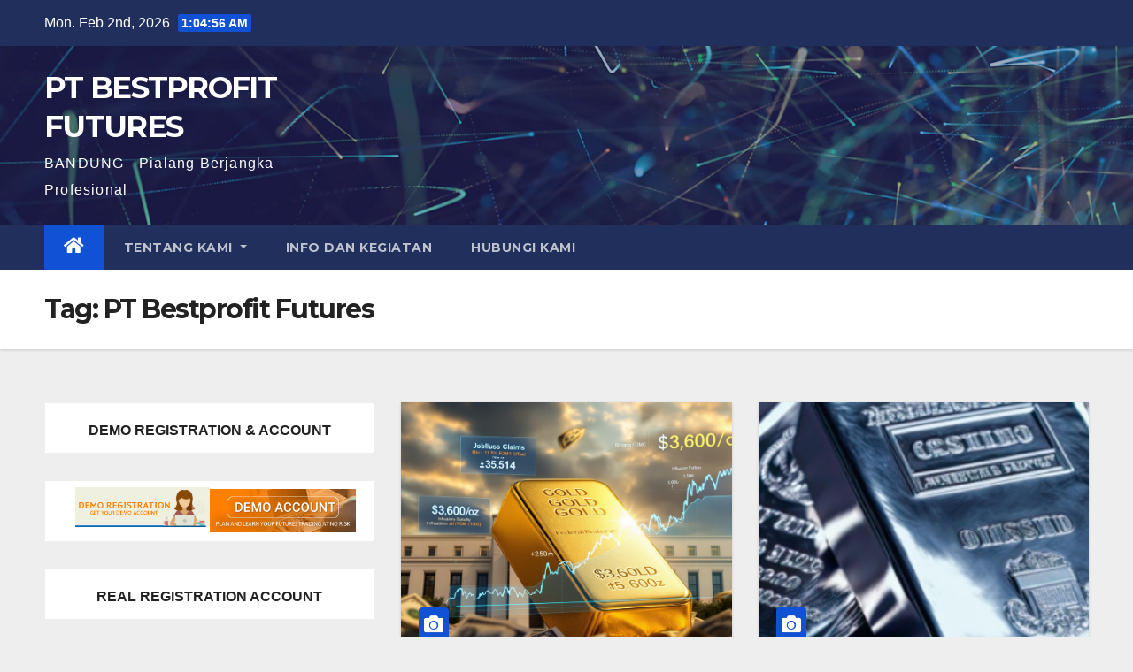

--- FILE ---
content_type: text/html; charset=UTF-8
request_url: https://best-profit-futures-bandung.com/tag/pt-bestprofit-futures/
body_size: 13505
content:
<!DOCTYPE html>
<html lang="en-US">
<head>
<meta charset="UTF-8">
<meta name="viewport" content="width=device-width, initial-scale=1">
<link rel="profile" href="http://gmpg.org/xfn/11">
<meta name='robots' content='index, follow, max-image-preview:large, max-snippet:-1, max-video-preview:-1' />

	<!-- This site is optimized with the Yoast SEO plugin v21.2 - https://yoast.com/wordpress/plugins/seo/ -->
	<title>PT Bestprofit Futures Archives - PT BESTPROFIT FUTURES</title>
	<link rel="canonical" href="https://best-profit-futures-bandung.com/tag/pt-bestprofit-futures/" />
	<link rel="next" href="https://best-profit-futures-bandung.com/tag/pt-bestprofit-futures/page/2/" />
	<meta property="og:locale" content="en_US" />
	<meta property="og:type" content="article" />
	<meta property="og:title" content="PT Bestprofit Futures Archives - PT BESTPROFIT FUTURES" />
	<meta property="og:url" content="https://best-profit-futures-bandung.com/tag/pt-bestprofit-futures/" />
	<meta property="og:site_name" content="PT BESTPROFIT FUTURES" />
	<meta name="twitter:card" content="summary_large_image" />
	<script type="application/ld+json" class="yoast-schema-graph">{"@context":"https://schema.org","@graph":[{"@type":"CollectionPage","@id":"https://best-profit-futures-bandung.com/tag/pt-bestprofit-futures/","url":"https://best-profit-futures-bandung.com/tag/pt-bestprofit-futures/","name":"PT Bestprofit Futures Archives - PT BESTPROFIT FUTURES","isPartOf":{"@id":"https://best-profit-futures-bandung.com/#website"},"primaryImageOfPage":{"@id":"https://best-profit-futures-bandung.com/tag/pt-bestprofit-futures/#primaryimage"},"image":{"@id":"https://best-profit-futures-bandung.com/tag/pt-bestprofit-futures/#primaryimage"},"thumbnailUrl":"https://best-profit-futures-bandung.com/wp-content/uploads/2025/09/Inflasi_Sesuai_Ekspektasi_-_Harga_Emas_Naik_Lagi.jpg","breadcrumb":{"@id":"https://best-profit-futures-bandung.com/tag/pt-bestprofit-futures/#breadcrumb"},"inLanguage":"en-US"},{"@type":"ImageObject","inLanguage":"en-US","@id":"https://best-profit-futures-bandung.com/tag/pt-bestprofit-futures/#primaryimage","url":"https://best-profit-futures-bandung.com/wp-content/uploads/2025/09/Inflasi_Sesuai_Ekspektasi_-_Harga_Emas_Naik_Lagi.jpg","contentUrl":"https://best-profit-futures-bandung.com/wp-content/uploads/2025/09/Inflasi_Sesuai_Ekspektasi_-_Harga_Emas_Naik_Lagi.jpg","width":2560,"height":1429},{"@type":"BreadcrumbList","@id":"https://best-profit-futures-bandung.com/tag/pt-bestprofit-futures/#breadcrumb","itemListElement":[{"@type":"ListItem","position":1,"name":"Home","item":"https://best-profit-futures-bandung.com/"},{"@type":"ListItem","position":2,"name":"PT Bestprofit Futures"}]},{"@type":"WebSite","@id":"https://best-profit-futures-bandung.com/#website","url":"https://best-profit-futures-bandung.com/","name":"PT BESTPROFIT FUTURES","description":"BANDUNG - Pialang Berjangka Profesional","potentialAction":[{"@type":"SearchAction","target":{"@type":"EntryPoint","urlTemplate":"https://best-profit-futures-bandung.com/?s={search_term_string}"},"query-input":"required name=search_term_string"}],"inLanguage":"en-US"}]}</script>
	<!-- / Yoast SEO plugin. -->


<link rel='dns-prefetch' href='//fonts.googleapis.com' />
<link rel="alternate" type="application/rss+xml" title="PT BESTPROFIT FUTURES &raquo; Feed" href="https://best-profit-futures-bandung.com/feed/" />
<link rel="alternate" type="application/rss+xml" title="PT BESTPROFIT FUTURES &raquo; Comments Feed" href="https://best-profit-futures-bandung.com/comments/feed/" />
<link rel="alternate" type="application/rss+xml" title="PT BESTPROFIT FUTURES &raquo; PT Bestprofit Futures Tag Feed" href="https://best-profit-futures-bandung.com/tag/pt-bestprofit-futures/feed/" />
<style id='wp-img-auto-sizes-contain-inline-css'>
img:is([sizes=auto i],[sizes^="auto," i]){contain-intrinsic-size:3000px 1500px}
/*# sourceURL=wp-img-auto-sizes-contain-inline-css */
</style>
<style id='wp-emoji-styles-inline-css'>

	img.wp-smiley, img.emoji {
		display: inline !important;
		border: none !important;
		box-shadow: none !important;
		height: 1em !important;
		width: 1em !important;
		margin: 0 0.07em !important;
		vertical-align: -0.1em !important;
		background: none !important;
		padding: 0 !important;
	}
/*# sourceURL=wp-emoji-styles-inline-css */
</style>
<style id='wp-block-library-inline-css'>
:root{--wp-block-synced-color:#7a00df;--wp-block-synced-color--rgb:122,0,223;--wp-bound-block-color:var(--wp-block-synced-color);--wp-editor-canvas-background:#ddd;--wp-admin-theme-color:#007cba;--wp-admin-theme-color--rgb:0,124,186;--wp-admin-theme-color-darker-10:#006ba1;--wp-admin-theme-color-darker-10--rgb:0,107,160.5;--wp-admin-theme-color-darker-20:#005a87;--wp-admin-theme-color-darker-20--rgb:0,90,135;--wp-admin-border-width-focus:2px}@media (min-resolution:192dpi){:root{--wp-admin-border-width-focus:1.5px}}.wp-element-button{cursor:pointer}:root .has-very-light-gray-background-color{background-color:#eee}:root .has-very-dark-gray-background-color{background-color:#313131}:root .has-very-light-gray-color{color:#eee}:root .has-very-dark-gray-color{color:#313131}:root .has-vivid-green-cyan-to-vivid-cyan-blue-gradient-background{background:linear-gradient(135deg,#00d084,#0693e3)}:root .has-purple-crush-gradient-background{background:linear-gradient(135deg,#34e2e4,#4721fb 50%,#ab1dfe)}:root .has-hazy-dawn-gradient-background{background:linear-gradient(135deg,#faaca8,#dad0ec)}:root .has-subdued-olive-gradient-background{background:linear-gradient(135deg,#fafae1,#67a671)}:root .has-atomic-cream-gradient-background{background:linear-gradient(135deg,#fdd79a,#004a59)}:root .has-nightshade-gradient-background{background:linear-gradient(135deg,#330968,#31cdcf)}:root .has-midnight-gradient-background{background:linear-gradient(135deg,#020381,#2874fc)}:root{--wp--preset--font-size--normal:16px;--wp--preset--font-size--huge:42px}.has-regular-font-size{font-size:1em}.has-larger-font-size{font-size:2.625em}.has-normal-font-size{font-size:var(--wp--preset--font-size--normal)}.has-huge-font-size{font-size:var(--wp--preset--font-size--huge)}.has-text-align-center{text-align:center}.has-text-align-left{text-align:left}.has-text-align-right{text-align:right}.has-fit-text{white-space:nowrap!important}#end-resizable-editor-section{display:none}.aligncenter{clear:both}.items-justified-left{justify-content:flex-start}.items-justified-center{justify-content:center}.items-justified-right{justify-content:flex-end}.items-justified-space-between{justify-content:space-between}.screen-reader-text{border:0;clip-path:inset(50%);height:1px;margin:-1px;overflow:hidden;padding:0;position:absolute;width:1px;word-wrap:normal!important}.screen-reader-text:focus{background-color:#ddd;clip-path:none;color:#444;display:block;font-size:1em;height:auto;left:5px;line-height:normal;padding:15px 23px 14px;text-decoration:none;top:5px;width:auto;z-index:100000}html :where(.has-border-color){border-style:solid}html :where([style*=border-top-color]){border-top-style:solid}html :where([style*=border-right-color]){border-right-style:solid}html :where([style*=border-bottom-color]){border-bottom-style:solid}html :where([style*=border-left-color]){border-left-style:solid}html :where([style*=border-width]){border-style:solid}html :where([style*=border-top-width]){border-top-style:solid}html :where([style*=border-right-width]){border-right-style:solid}html :where([style*=border-bottom-width]){border-bottom-style:solid}html :where([style*=border-left-width]){border-left-style:solid}html :where(img[class*=wp-image-]){height:auto;max-width:100%}:where(figure){margin:0 0 1em}html :where(.is-position-sticky){--wp-admin--admin-bar--position-offset:var(--wp-admin--admin-bar--height,0px)}@media screen and (max-width:600px){html :where(.is-position-sticky){--wp-admin--admin-bar--position-offset:0px}}

/*# sourceURL=wp-block-library-inline-css */
</style><style id='wp-block-image-inline-css'>
.wp-block-image>a,.wp-block-image>figure>a{display:inline-block}.wp-block-image img{box-sizing:border-box;height:auto;max-width:100%;vertical-align:bottom}@media not (prefers-reduced-motion){.wp-block-image img.hide{visibility:hidden}.wp-block-image img.show{animation:show-content-image .4s}}.wp-block-image[style*=border-radius] img,.wp-block-image[style*=border-radius]>a{border-radius:inherit}.wp-block-image.has-custom-border img{box-sizing:border-box}.wp-block-image.aligncenter{text-align:center}.wp-block-image.alignfull>a,.wp-block-image.alignwide>a{width:100%}.wp-block-image.alignfull img,.wp-block-image.alignwide img{height:auto;width:100%}.wp-block-image .aligncenter,.wp-block-image .alignleft,.wp-block-image .alignright,.wp-block-image.aligncenter,.wp-block-image.alignleft,.wp-block-image.alignright{display:table}.wp-block-image .aligncenter>figcaption,.wp-block-image .alignleft>figcaption,.wp-block-image .alignright>figcaption,.wp-block-image.aligncenter>figcaption,.wp-block-image.alignleft>figcaption,.wp-block-image.alignright>figcaption{caption-side:bottom;display:table-caption}.wp-block-image .alignleft{float:left;margin:.5em 1em .5em 0}.wp-block-image .alignright{float:right;margin:.5em 0 .5em 1em}.wp-block-image .aligncenter{margin-left:auto;margin-right:auto}.wp-block-image :where(figcaption){margin-bottom:1em;margin-top:.5em}.wp-block-image.is-style-circle-mask img{border-radius:9999px}@supports ((-webkit-mask-image:none) or (mask-image:none)) or (-webkit-mask-image:none){.wp-block-image.is-style-circle-mask img{border-radius:0;-webkit-mask-image:url('data:image/svg+xml;utf8,<svg viewBox="0 0 100 100" xmlns="http://www.w3.org/2000/svg"><circle cx="50" cy="50" r="50"/></svg>');mask-image:url('data:image/svg+xml;utf8,<svg viewBox="0 0 100 100" xmlns="http://www.w3.org/2000/svg"><circle cx="50" cy="50" r="50"/></svg>');mask-mode:alpha;-webkit-mask-position:center;mask-position:center;-webkit-mask-repeat:no-repeat;mask-repeat:no-repeat;-webkit-mask-size:contain;mask-size:contain}}:root :where(.wp-block-image.is-style-rounded img,.wp-block-image .is-style-rounded img){border-radius:9999px}.wp-block-image figure{margin:0}.wp-lightbox-container{display:flex;flex-direction:column;position:relative}.wp-lightbox-container img{cursor:zoom-in}.wp-lightbox-container img:hover+button{opacity:1}.wp-lightbox-container button{align-items:center;backdrop-filter:blur(16px) saturate(180%);background-color:#5a5a5a40;border:none;border-radius:4px;cursor:zoom-in;display:flex;height:20px;justify-content:center;opacity:0;padding:0;position:absolute;right:16px;text-align:center;top:16px;width:20px;z-index:100}@media not (prefers-reduced-motion){.wp-lightbox-container button{transition:opacity .2s ease}}.wp-lightbox-container button:focus-visible{outline:3px auto #5a5a5a40;outline:3px auto -webkit-focus-ring-color;outline-offset:3px}.wp-lightbox-container button:hover{cursor:pointer;opacity:1}.wp-lightbox-container button:focus{opacity:1}.wp-lightbox-container button:focus,.wp-lightbox-container button:hover,.wp-lightbox-container button:not(:hover):not(:active):not(.has-background){background-color:#5a5a5a40;border:none}.wp-lightbox-overlay{box-sizing:border-box;cursor:zoom-out;height:100vh;left:0;overflow:hidden;position:fixed;top:0;visibility:hidden;width:100%;z-index:100000}.wp-lightbox-overlay .close-button{align-items:center;cursor:pointer;display:flex;justify-content:center;min-height:40px;min-width:40px;padding:0;position:absolute;right:calc(env(safe-area-inset-right) + 16px);top:calc(env(safe-area-inset-top) + 16px);z-index:5000000}.wp-lightbox-overlay .close-button:focus,.wp-lightbox-overlay .close-button:hover,.wp-lightbox-overlay .close-button:not(:hover):not(:active):not(.has-background){background:none;border:none}.wp-lightbox-overlay .lightbox-image-container{height:var(--wp--lightbox-container-height);left:50%;overflow:hidden;position:absolute;top:50%;transform:translate(-50%,-50%);transform-origin:top left;width:var(--wp--lightbox-container-width);z-index:9999999999}.wp-lightbox-overlay .wp-block-image{align-items:center;box-sizing:border-box;display:flex;height:100%;justify-content:center;margin:0;position:relative;transform-origin:0 0;width:100%;z-index:3000000}.wp-lightbox-overlay .wp-block-image img{height:var(--wp--lightbox-image-height);min-height:var(--wp--lightbox-image-height);min-width:var(--wp--lightbox-image-width);width:var(--wp--lightbox-image-width)}.wp-lightbox-overlay .wp-block-image figcaption{display:none}.wp-lightbox-overlay button{background:none;border:none}.wp-lightbox-overlay .scrim{background-color:#fff;height:100%;opacity:.9;position:absolute;width:100%;z-index:2000000}.wp-lightbox-overlay.active{visibility:visible}@media not (prefers-reduced-motion){.wp-lightbox-overlay.active{animation:turn-on-visibility .25s both}.wp-lightbox-overlay.active img{animation:turn-on-visibility .35s both}.wp-lightbox-overlay.show-closing-animation:not(.active){animation:turn-off-visibility .35s both}.wp-lightbox-overlay.show-closing-animation:not(.active) img{animation:turn-off-visibility .25s both}.wp-lightbox-overlay.zoom.active{animation:none;opacity:1;visibility:visible}.wp-lightbox-overlay.zoom.active .lightbox-image-container{animation:lightbox-zoom-in .4s}.wp-lightbox-overlay.zoom.active .lightbox-image-container img{animation:none}.wp-lightbox-overlay.zoom.active .scrim{animation:turn-on-visibility .4s forwards}.wp-lightbox-overlay.zoom.show-closing-animation:not(.active){animation:none}.wp-lightbox-overlay.zoom.show-closing-animation:not(.active) .lightbox-image-container{animation:lightbox-zoom-out .4s}.wp-lightbox-overlay.zoom.show-closing-animation:not(.active) .lightbox-image-container img{animation:none}.wp-lightbox-overlay.zoom.show-closing-animation:not(.active) .scrim{animation:turn-off-visibility .4s forwards}}@keyframes show-content-image{0%{visibility:hidden}99%{visibility:hidden}to{visibility:visible}}@keyframes turn-on-visibility{0%{opacity:0}to{opacity:1}}@keyframes turn-off-visibility{0%{opacity:1;visibility:visible}99%{opacity:0;visibility:visible}to{opacity:0;visibility:hidden}}@keyframes lightbox-zoom-in{0%{transform:translate(calc((-100vw + var(--wp--lightbox-scrollbar-width))/2 + var(--wp--lightbox-initial-left-position)),calc(-50vh + var(--wp--lightbox-initial-top-position))) scale(var(--wp--lightbox-scale))}to{transform:translate(-50%,-50%) scale(1)}}@keyframes lightbox-zoom-out{0%{transform:translate(-50%,-50%) scale(1);visibility:visible}99%{visibility:visible}to{transform:translate(calc((-100vw + var(--wp--lightbox-scrollbar-width))/2 + var(--wp--lightbox-initial-left-position)),calc(-50vh + var(--wp--lightbox-initial-top-position))) scale(var(--wp--lightbox-scale));visibility:hidden}}
/*# sourceURL=https://best-profit-futures-bandung.com/wp-includes/blocks/image/style.min.css */
</style>
<style id='wp-block-columns-inline-css'>
.wp-block-columns{box-sizing:border-box;display:flex;flex-wrap:wrap!important}@media (min-width:782px){.wp-block-columns{flex-wrap:nowrap!important}}.wp-block-columns{align-items:normal!important}.wp-block-columns.are-vertically-aligned-top{align-items:flex-start}.wp-block-columns.are-vertically-aligned-center{align-items:center}.wp-block-columns.are-vertically-aligned-bottom{align-items:flex-end}@media (max-width:781px){.wp-block-columns:not(.is-not-stacked-on-mobile)>.wp-block-column{flex-basis:100%!important}}@media (min-width:782px){.wp-block-columns:not(.is-not-stacked-on-mobile)>.wp-block-column{flex-basis:0;flex-grow:1}.wp-block-columns:not(.is-not-stacked-on-mobile)>.wp-block-column[style*=flex-basis]{flex-grow:0}}.wp-block-columns.is-not-stacked-on-mobile{flex-wrap:nowrap!important}.wp-block-columns.is-not-stacked-on-mobile>.wp-block-column{flex-basis:0;flex-grow:1}.wp-block-columns.is-not-stacked-on-mobile>.wp-block-column[style*=flex-basis]{flex-grow:0}:where(.wp-block-columns){margin-bottom:1.75em}:where(.wp-block-columns.has-background){padding:1.25em 2.375em}.wp-block-column{flex-grow:1;min-width:0;overflow-wrap:break-word;word-break:break-word}.wp-block-column.is-vertically-aligned-top{align-self:flex-start}.wp-block-column.is-vertically-aligned-center{align-self:center}.wp-block-column.is-vertically-aligned-bottom{align-self:flex-end}.wp-block-column.is-vertically-aligned-stretch{align-self:stretch}.wp-block-column.is-vertically-aligned-bottom,.wp-block-column.is-vertically-aligned-center,.wp-block-column.is-vertically-aligned-top{width:100%}
/*# sourceURL=https://best-profit-futures-bandung.com/wp-includes/blocks/columns/style.min.css */
</style>
<style id='wp-block-group-inline-css'>
.wp-block-group{box-sizing:border-box}:where(.wp-block-group.wp-block-group-is-layout-constrained){position:relative}
/*# sourceURL=https://best-profit-futures-bandung.com/wp-includes/blocks/group/style.min.css */
</style>
<style id='wp-block-paragraph-inline-css'>
.is-small-text{font-size:.875em}.is-regular-text{font-size:1em}.is-large-text{font-size:2.25em}.is-larger-text{font-size:3em}.has-drop-cap:not(:focus):first-letter{float:left;font-size:8.4em;font-style:normal;font-weight:100;line-height:.68;margin:.05em .1em 0 0;text-transform:uppercase}body.rtl .has-drop-cap:not(:focus):first-letter{float:none;margin-left:.1em}p.has-drop-cap.has-background{overflow:hidden}:root :where(p.has-background){padding:1.25em 2.375em}:where(p.has-text-color:not(.has-link-color)) a{color:inherit}p.has-text-align-left[style*="writing-mode:vertical-lr"],p.has-text-align-right[style*="writing-mode:vertical-rl"]{rotate:180deg}
/*# sourceURL=https://best-profit-futures-bandung.com/wp-includes/blocks/paragraph/style.min.css */
</style>
<style id='global-styles-inline-css'>
:root{--wp--preset--aspect-ratio--square: 1;--wp--preset--aspect-ratio--4-3: 4/3;--wp--preset--aspect-ratio--3-4: 3/4;--wp--preset--aspect-ratio--3-2: 3/2;--wp--preset--aspect-ratio--2-3: 2/3;--wp--preset--aspect-ratio--16-9: 16/9;--wp--preset--aspect-ratio--9-16: 9/16;--wp--preset--color--black: #000000;--wp--preset--color--cyan-bluish-gray: #abb8c3;--wp--preset--color--white: #ffffff;--wp--preset--color--pale-pink: #f78da7;--wp--preset--color--vivid-red: #cf2e2e;--wp--preset--color--luminous-vivid-orange: #ff6900;--wp--preset--color--luminous-vivid-amber: #fcb900;--wp--preset--color--light-green-cyan: #7bdcb5;--wp--preset--color--vivid-green-cyan: #00d084;--wp--preset--color--pale-cyan-blue: #8ed1fc;--wp--preset--color--vivid-cyan-blue: #0693e3;--wp--preset--color--vivid-purple: #9b51e0;--wp--preset--gradient--vivid-cyan-blue-to-vivid-purple: linear-gradient(135deg,rgb(6,147,227) 0%,rgb(155,81,224) 100%);--wp--preset--gradient--light-green-cyan-to-vivid-green-cyan: linear-gradient(135deg,rgb(122,220,180) 0%,rgb(0,208,130) 100%);--wp--preset--gradient--luminous-vivid-amber-to-luminous-vivid-orange: linear-gradient(135deg,rgb(252,185,0) 0%,rgb(255,105,0) 100%);--wp--preset--gradient--luminous-vivid-orange-to-vivid-red: linear-gradient(135deg,rgb(255,105,0) 0%,rgb(207,46,46) 100%);--wp--preset--gradient--very-light-gray-to-cyan-bluish-gray: linear-gradient(135deg,rgb(238,238,238) 0%,rgb(169,184,195) 100%);--wp--preset--gradient--cool-to-warm-spectrum: linear-gradient(135deg,rgb(74,234,220) 0%,rgb(151,120,209) 20%,rgb(207,42,186) 40%,rgb(238,44,130) 60%,rgb(251,105,98) 80%,rgb(254,248,76) 100%);--wp--preset--gradient--blush-light-purple: linear-gradient(135deg,rgb(255,206,236) 0%,rgb(152,150,240) 100%);--wp--preset--gradient--blush-bordeaux: linear-gradient(135deg,rgb(254,205,165) 0%,rgb(254,45,45) 50%,rgb(107,0,62) 100%);--wp--preset--gradient--luminous-dusk: linear-gradient(135deg,rgb(255,203,112) 0%,rgb(199,81,192) 50%,rgb(65,88,208) 100%);--wp--preset--gradient--pale-ocean: linear-gradient(135deg,rgb(255,245,203) 0%,rgb(182,227,212) 50%,rgb(51,167,181) 100%);--wp--preset--gradient--electric-grass: linear-gradient(135deg,rgb(202,248,128) 0%,rgb(113,206,126) 100%);--wp--preset--gradient--midnight: linear-gradient(135deg,rgb(2,3,129) 0%,rgb(40,116,252) 100%);--wp--preset--font-size--small: 13px;--wp--preset--font-size--medium: 20px;--wp--preset--font-size--large: 36px;--wp--preset--font-size--x-large: 42px;--wp--preset--spacing--20: 0.44rem;--wp--preset--spacing--30: 0.67rem;--wp--preset--spacing--40: 1rem;--wp--preset--spacing--50: 1.5rem;--wp--preset--spacing--60: 2.25rem;--wp--preset--spacing--70: 3.38rem;--wp--preset--spacing--80: 5.06rem;--wp--preset--shadow--natural: 6px 6px 9px rgba(0, 0, 0, 0.2);--wp--preset--shadow--deep: 12px 12px 50px rgba(0, 0, 0, 0.4);--wp--preset--shadow--sharp: 6px 6px 0px rgba(0, 0, 0, 0.2);--wp--preset--shadow--outlined: 6px 6px 0px -3px rgb(255, 255, 255), 6px 6px rgb(0, 0, 0);--wp--preset--shadow--crisp: 6px 6px 0px rgb(0, 0, 0);}:where(.is-layout-flex){gap: 0.5em;}:where(.is-layout-grid){gap: 0.5em;}body .is-layout-flex{display: flex;}.is-layout-flex{flex-wrap: wrap;align-items: center;}.is-layout-flex > :is(*, div){margin: 0;}body .is-layout-grid{display: grid;}.is-layout-grid > :is(*, div){margin: 0;}:where(.wp-block-columns.is-layout-flex){gap: 2em;}:where(.wp-block-columns.is-layout-grid){gap: 2em;}:where(.wp-block-post-template.is-layout-flex){gap: 1.25em;}:where(.wp-block-post-template.is-layout-grid){gap: 1.25em;}.has-black-color{color: var(--wp--preset--color--black) !important;}.has-cyan-bluish-gray-color{color: var(--wp--preset--color--cyan-bluish-gray) !important;}.has-white-color{color: var(--wp--preset--color--white) !important;}.has-pale-pink-color{color: var(--wp--preset--color--pale-pink) !important;}.has-vivid-red-color{color: var(--wp--preset--color--vivid-red) !important;}.has-luminous-vivid-orange-color{color: var(--wp--preset--color--luminous-vivid-orange) !important;}.has-luminous-vivid-amber-color{color: var(--wp--preset--color--luminous-vivid-amber) !important;}.has-light-green-cyan-color{color: var(--wp--preset--color--light-green-cyan) !important;}.has-vivid-green-cyan-color{color: var(--wp--preset--color--vivid-green-cyan) !important;}.has-pale-cyan-blue-color{color: var(--wp--preset--color--pale-cyan-blue) !important;}.has-vivid-cyan-blue-color{color: var(--wp--preset--color--vivid-cyan-blue) !important;}.has-vivid-purple-color{color: var(--wp--preset--color--vivid-purple) !important;}.has-black-background-color{background-color: var(--wp--preset--color--black) !important;}.has-cyan-bluish-gray-background-color{background-color: var(--wp--preset--color--cyan-bluish-gray) !important;}.has-white-background-color{background-color: var(--wp--preset--color--white) !important;}.has-pale-pink-background-color{background-color: var(--wp--preset--color--pale-pink) !important;}.has-vivid-red-background-color{background-color: var(--wp--preset--color--vivid-red) !important;}.has-luminous-vivid-orange-background-color{background-color: var(--wp--preset--color--luminous-vivid-orange) !important;}.has-luminous-vivid-amber-background-color{background-color: var(--wp--preset--color--luminous-vivid-amber) !important;}.has-light-green-cyan-background-color{background-color: var(--wp--preset--color--light-green-cyan) !important;}.has-vivid-green-cyan-background-color{background-color: var(--wp--preset--color--vivid-green-cyan) !important;}.has-pale-cyan-blue-background-color{background-color: var(--wp--preset--color--pale-cyan-blue) !important;}.has-vivid-cyan-blue-background-color{background-color: var(--wp--preset--color--vivid-cyan-blue) !important;}.has-vivid-purple-background-color{background-color: var(--wp--preset--color--vivid-purple) !important;}.has-black-border-color{border-color: var(--wp--preset--color--black) !important;}.has-cyan-bluish-gray-border-color{border-color: var(--wp--preset--color--cyan-bluish-gray) !important;}.has-white-border-color{border-color: var(--wp--preset--color--white) !important;}.has-pale-pink-border-color{border-color: var(--wp--preset--color--pale-pink) !important;}.has-vivid-red-border-color{border-color: var(--wp--preset--color--vivid-red) !important;}.has-luminous-vivid-orange-border-color{border-color: var(--wp--preset--color--luminous-vivid-orange) !important;}.has-luminous-vivid-amber-border-color{border-color: var(--wp--preset--color--luminous-vivid-amber) !important;}.has-light-green-cyan-border-color{border-color: var(--wp--preset--color--light-green-cyan) !important;}.has-vivid-green-cyan-border-color{border-color: var(--wp--preset--color--vivid-green-cyan) !important;}.has-pale-cyan-blue-border-color{border-color: var(--wp--preset--color--pale-cyan-blue) !important;}.has-vivid-cyan-blue-border-color{border-color: var(--wp--preset--color--vivid-cyan-blue) !important;}.has-vivid-purple-border-color{border-color: var(--wp--preset--color--vivid-purple) !important;}.has-vivid-cyan-blue-to-vivid-purple-gradient-background{background: var(--wp--preset--gradient--vivid-cyan-blue-to-vivid-purple) !important;}.has-light-green-cyan-to-vivid-green-cyan-gradient-background{background: var(--wp--preset--gradient--light-green-cyan-to-vivid-green-cyan) !important;}.has-luminous-vivid-amber-to-luminous-vivid-orange-gradient-background{background: var(--wp--preset--gradient--luminous-vivid-amber-to-luminous-vivid-orange) !important;}.has-luminous-vivid-orange-to-vivid-red-gradient-background{background: var(--wp--preset--gradient--luminous-vivid-orange-to-vivid-red) !important;}.has-very-light-gray-to-cyan-bluish-gray-gradient-background{background: var(--wp--preset--gradient--very-light-gray-to-cyan-bluish-gray) !important;}.has-cool-to-warm-spectrum-gradient-background{background: var(--wp--preset--gradient--cool-to-warm-spectrum) !important;}.has-blush-light-purple-gradient-background{background: var(--wp--preset--gradient--blush-light-purple) !important;}.has-blush-bordeaux-gradient-background{background: var(--wp--preset--gradient--blush-bordeaux) !important;}.has-luminous-dusk-gradient-background{background: var(--wp--preset--gradient--luminous-dusk) !important;}.has-pale-ocean-gradient-background{background: var(--wp--preset--gradient--pale-ocean) !important;}.has-electric-grass-gradient-background{background: var(--wp--preset--gradient--electric-grass) !important;}.has-midnight-gradient-background{background: var(--wp--preset--gradient--midnight) !important;}.has-small-font-size{font-size: var(--wp--preset--font-size--small) !important;}.has-medium-font-size{font-size: var(--wp--preset--font-size--medium) !important;}.has-large-font-size{font-size: var(--wp--preset--font-size--large) !important;}.has-x-large-font-size{font-size: var(--wp--preset--font-size--x-large) !important;}
:where(.wp-block-columns.is-layout-flex){gap: 2em;}:where(.wp-block-columns.is-layout-grid){gap: 2em;}
/*# sourceURL=global-styles-inline-css */
</style>
<style id='core-block-supports-inline-css'>
.wp-container-core-columns-is-layout-9d6595d7{flex-wrap:nowrap;}
/*# sourceURL=core-block-supports-inline-css */
</style>

<style id='classic-theme-styles-inline-css'>
/*! This file is auto-generated */
.wp-block-button__link{color:#fff;background-color:#32373c;border-radius:9999px;box-shadow:none;text-decoration:none;padding:calc(.667em + 2px) calc(1.333em + 2px);font-size:1.125em}.wp-block-file__button{background:#32373c;color:#fff;text-decoration:none}
/*# sourceURL=/wp-includes/css/classic-themes.min.css */
</style>
<link rel='stylesheet' id='newsup-fonts-css' href='//fonts.googleapis.com/css?family=Montserrat%3A400%2C500%2C700%2C800%7CWork%2BSans%3A300%2C400%2C500%2C600%2C700%2C800%2C900%26display%3Dswap&#038;subset=latin%2Clatin-ext' media='all' />
<link rel='stylesheet' id='bootstrap-css' href='https://best-profit-futures-bandung.com/wp-content/themes/newsup/css/bootstrap.css?ver=6.9' media='all' />
<link rel='stylesheet' id='newsup-style-css' href='https://best-profit-futures-bandung.com/wp-content/themes/newsup/style.css?ver=6.9' media='all' />
<link rel='stylesheet' id='newsup-default-css' href='https://best-profit-futures-bandung.com/wp-content/themes/newsup/css/colors/default.css?ver=6.9' media='all' />
<link rel='stylesheet' id='font-awesome-5-all-css' href='https://best-profit-futures-bandung.com/wp-content/themes/newsup/css/font-awesome/css/all.min.css?ver=6.9' media='all' />
<link rel='stylesheet' id='font-awesome-4-shim-css' href='https://best-profit-futures-bandung.com/wp-content/themes/newsup/css/font-awesome/css/v4-shims.min.css?ver=6.9' media='all' />
<link rel='stylesheet' id='owl-carousel-css' href='https://best-profit-futures-bandung.com/wp-content/themes/newsup/css/owl.carousel.css?ver=6.9' media='all' />
<link rel='stylesheet' id='smartmenus-css' href='https://best-profit-futures-bandung.com/wp-content/themes/newsup/css/jquery.smartmenus.bootstrap.css?ver=6.9' media='all' />
<script src="https://best-profit-futures-bandung.com/wp-includes/js/jquery/jquery.min.js?ver=3.7.1" id="jquery-core-js"></script>
<script src="https://best-profit-futures-bandung.com/wp-includes/js/jquery/jquery-migrate.min.js?ver=3.4.1" id="jquery-migrate-js"></script>
<script src="https://best-profit-futures-bandung.com/wp-content/themes/newsup/js/navigation.js?ver=6.9" id="newsup-navigation-js"></script>
<script src="https://best-profit-futures-bandung.com/wp-content/themes/newsup/js/bootstrap.js?ver=6.9" id="bootstrap-js"></script>
<script src="https://best-profit-futures-bandung.com/wp-content/themes/newsup/js/owl.carousel.min.js?ver=6.9" id="owl-carousel-min-js"></script>
<script src="https://best-profit-futures-bandung.com/wp-content/themes/newsup/js/jquery.smartmenus.js?ver=6.9" id="smartmenus-js-js"></script>
<script src="https://best-profit-futures-bandung.com/wp-content/themes/newsup/js/jquery.smartmenus.bootstrap.js?ver=6.9" id="bootstrap-smartmenus-js-js"></script>
<script src="https://best-profit-futures-bandung.com/wp-content/themes/newsup/js/jquery.marquee.js?ver=6.9" id="newsup-marquee-js-js"></script>
<script src="https://best-profit-futures-bandung.com/wp-content/themes/newsup/js/main.js?ver=6.9" id="newsup-main-js-js"></script>
<link rel="https://api.w.org/" href="https://best-profit-futures-bandung.com/wp-json/" /><link rel="alternate" title="JSON" type="application/json" href="https://best-profit-futures-bandung.com/wp-json/wp/v2/tags/87" /><link rel="EditURI" type="application/rsd+xml" title="RSD" href="https://best-profit-futures-bandung.com/xmlrpc.php?rsd" />
<meta name="generator" content="WordPress 6.9" />
<style type="text/css" id="custom-background-css">
    .wrapper { background-color: eeeeee; }
</style>
    <style type="text/css">
            body .site-title a,
        body .site-description {
            color: #ffffff;
        }

        .site-branding-text .site-title a {
                font-size: px;
            }

            @media only screen and (max-width: 640px) {
                .site-branding-text .site-title a {
                    font-size: 40px;

                }
            }

            @media only screen and (max-width: 375px) {
                .site-branding-text .site-title a {
                    font-size: 32px;

                }
            }

        </style>
    <style id="custom-background-css">
body.custom-background { background-color: #eeeeee; }
</style>
	<link rel="icon" href="https://best-profit-futures-bandung.com/wp-content/uploads/2025/09/cropped-logo-1-32x32.png" sizes="32x32" />
<link rel="icon" href="https://best-profit-futures-bandung.com/wp-content/uploads/2025/09/cropped-logo-1-192x192.png" sizes="192x192" />
<link rel="apple-touch-icon" href="https://best-profit-futures-bandung.com/wp-content/uploads/2025/09/cropped-logo-1-180x180.png" />
<meta name="msapplication-TileImage" content="https://best-profit-futures-bandung.com/wp-content/uploads/2025/09/cropped-logo-1-270x270.png" />
</head>
<body class="archive tag tag-pt-bestprofit-futures tag-87 custom-background wp-embed-responsive wp-theme-newsup hfeed  ta-hide-date-author-in-list" >
<div id="page" class="site">
<a class="skip-link screen-reader-text" href="#content">
Skip to content</a>
    <div class="wrapper" id="custom-background-css">
        <header class="mg-headwidget">
            <!--==================== TOP BAR ====================-->

            <div class="mg-head-detail hidden-xs">
    <div class="container-fluid">
        <div class="row align-items-center">
                        <div class="col-md-6 col-xs-12">
                <ul class="info-left">
                            <li>Mon. Feb 2nd, 2026             <span  id="time" class="time"></span>
                    
        </li>
                    </ul>
            </div>
                    </div>
    </div>
</div>
            <div class="clearfix"></div>
                        <div class="mg-nav-widget-area-back" style='background-image: url("https://best-profit-futures-bandung.com/wp-content/themes/newsup/images/head-back.jpg" );'>
                        <div class="overlay">
              <div class="inner"  style="background-color:rgba(32,47,91,0.4);" > 
                <div class="container-fluid">
                    <div class="mg-nav-widget-area">
                        <div class="row align-items-center">
                                                        <div class="col-md-3 text-center-xs">
                                                                <div class="navbar-header">
                                                                <div class="site-branding-text">
                                                                <p class="site-title"> <a href="https://best-profit-futures-bandung.com/" rel="home">PT BESTPROFIT FUTURES</a></p>
                                                                <p class="site-description">BANDUNG - Pialang Berjangka Profesional</p>
                                </div>
                                                              </div>
                            </div>
                           
                        </div>
                    </div>
                </div>
              </div>
              </div>
          </div>
    <div class="mg-menu-full">
      <nav class="navbar navbar-expand-lg navbar-wp">
        <div class="container-fluid">
          <!-- Right nav -->
                    <div class="m-header align-items-center">
                                                <a class="mobilehomebtn" href="https://best-profit-futures-bandung.com"><span class="fas fa-home"></span></a>
                        <!-- navbar-toggle -->
                        <button class="navbar-toggler mx-auto" type="button" data-toggle="collapse" data-target="#navbar-wp" aria-controls="navbarSupportedContent" aria-expanded="false" aria-label="Toggle navigation">
                          <span class="burger">
                            <span class="burger-line"></span>
                            <span class="burger-line"></span>
                            <span class="burger-line"></span>
                          </span>
                        </button>
                        <!-- /navbar-toggle -->
                                                
                    </div>
                    <!-- /Right nav -->
         
          
                  <div class="collapse navbar-collapse" id="navbar-wp">
                    <div class="d-md-block">
                  <ul id="menu-menu-utama" class="nav navbar-nav mr-auto"><li class="active home"><a class="homebtn" href="https://best-profit-futures-bandung.com"><span class='fas fa-home'></span></a></li><li id="menu-item-165" class="menu-item menu-item-type-post_type menu-item-object-page menu-item-has-children menu-item-165 dropdown"><a class="nav-link" title="TENTANG KAMI" href="https://best-profit-futures-bandung.com/tentang-kami/" data-toggle="dropdown" class="dropdown-toggle">TENTANG KAMI </a>
<ul role="menu" class=" dropdown-menu">
	<li id="menu-item-170" class="menu-item menu-item-type-post_type menu-item-object-page menu-item-170"><a class="dropdown-item" title="PROFILE PERUSAHAAN" href="https://best-profit-futures-bandung.com/profile-perusahaan/">PROFILE PERUSAHAAN</a></li>
	<li id="menu-item-166" class="menu-item menu-item-type-post_type menu-item-object-page menu-item-166"><a class="dropdown-item" title="VISI DAN MISI" href="https://best-profit-futures-bandung.com/visi-dan-misi/">VISI DAN MISI</a></li>
	<li id="menu-item-169" class="menu-item menu-item-type-post_type menu-item-object-page menu-item-169"><a class="dropdown-item" title="LEGALITAS PERUSAHAAN" href="https://best-profit-futures-bandung.com/legalitas-perusahaan/">LEGALITAS PERUSAHAAN</a></li>
	<li id="menu-item-167" class="menu-item menu-item-type-post_type menu-item-object-page menu-item-167"><a class="dropdown-item" title="PENGHARGAAN DAN PENGAKUAN" href="https://best-profit-futures-bandung.com/penghargaan-dan-pengakuan/">PENGHARGAAN DAN PENGAKUAN</a></li>
	<li id="menu-item-168" class="menu-item menu-item-type-post_type menu-item-object-page menu-item-168"><a class="dropdown-item" title="FASILITAS &#038; LAYANAN" href="https://best-profit-futures-bandung.com/fasilitas-layanan/">FASILITAS &#038; LAYANAN</a></li>
	<li id="menu-item-172" class="menu-item menu-item-type-post_type menu-item-object-page menu-item-172"><a class="dropdown-item" title="Alasan anda memilih kami" href="https://best-profit-futures-bandung.com/alasan-anda-memilih-kami/">Alasan anda memilih kami</a></li>
</ul>
</li>
<li id="menu-item-175" class="menu-item menu-item-type-post_type menu-item-object-page menu-item-175"><a class="nav-link" title="INFO DAN KEGIATAN" href="https://best-profit-futures-bandung.com/info-dan-kegiatan/">INFO DAN KEGIATAN</a></li>
<li id="menu-item-176" class="menu-item menu-item-type-post_type menu-item-object-page menu-item-176"><a class="nav-link" title="HUBUNGI KAMI" href="https://best-profit-futures-bandung.com/hubungi-kami/">HUBUNGI KAMI</a></li>
</ul>                        </div>      
                    </div>

                    <!-- Right nav -->
                    <div class="desk-header d-lg-flex pl-3 ml-auto my-2 my-lg-0 position-relative align-items-center">
                        <!-- /navbar-toggle -->
                                            </div>
                    <!-- /Right nav -->
          </div>
      </nav> <!-- /Navigation -->
    </div>
</header>
<div class="clearfix"></div>
 <!--==================== Newsup breadcrumb section ====================-->
<div class="mg-breadcrumb-section" style='background: url("https://best-profit-futures-bandung.com/wp-content/themes/newsup/images/head-back.jpg" ) repeat scroll center 0 #143745;'>
  <div class="overlay">
    <div class="container-fluid">
      <div class="row">
        <div class="col-md-12 col-sm-12">
			    <div class="mg-breadcrumb-title">
            <h1>Tag: <span>PT Bestprofit Futures</span></h1>          </div>
        </div>
      </div>
    </div>
    </div>
</div>
<div class="clearfix"></div><div id="content" class="container-fluid">
 <!--container-->
    <!--row-->
    <div class="row">
        <!--col-md-8-->
                <aside class="col-md-4">
            
<aside id="secondary" class="widget-area" role="complementary">
	<div id="sidebar-right" class="mg-sidebar">
		<div id="block-40" class="mg-widget widget_block widget_text">
<p class="has-text-align-center"><strong>DEMO REGISTRATION &amp; ACCOUNT</strong></p>
</div><div id="block-51" class="mg-widget widget_block">
<div class="wp-block-columns are-vertically-aligned-bottom has-vivid-cyan-blue-color has-text-color has-small-font-size is-layout-flex wp-container-core-columns-is-layout-9d6595d7 wp-block-columns-is-layout-flex">
<div class="wp-block-column is-vertically-aligned-bottom is-layout-flow wp-block-column-is-layout-flow"><div class="wp-block-image is-style-rounded">
<figure class="alignright size-full is-resized"><a href="https://regol.bestprofit-futures.co.id/"><img decoding="async" src="https://best-profit-futures-bandung.com/wp-content/uploads/2023/07/banner_redemo-2.png" alt="" class="wp-image-193" width="270" height="80"/></a></figure>
</div></div>



<div class="wp-block-column is-vertically-aligned-bottom is-layout-flow wp-block-column-is-layout-flow">
<figure class="wp-block-image size-full is-resized is-style-rounded"><a href="https://demo.bestprofit-futures.com/login.php"><img decoding="async" src="https://best-profit-futures-bandung.com/wp-content/uploads/2023/07/banner_demoAcc-2.png" alt="" class="wp-image-194" width="270" height="80"/></a></figure>
</div>
</div>
</div><div id="block-41" class="mg-widget widget_block widget_text">
<p class="has-text-align-center"><strong>REAL REGISTRATION ACCOUNT</strong></p>
</div><div id="block-54" class="mg-widget widget_block">
<div class="wp-block-columns is-layout-flex wp-container-core-columns-is-layout-9d6595d7 wp-block-columns-is-layout-flex">
<div class="wp-block-column is-layout-flow wp-block-column-is-layout-flow"><div class="wp-block-image is-style-rounded">
<figure class="alignright size-full"><a href="https://regol.bestprofit-futures.co.id/login"><img decoding="async" width="270" height="80" src="https://best-profit-futures-bandung.com/wp-content/uploads/2023/07/banner_regol-3.png" alt="" class="wp-image-198"/></a></figure>
</div></div>



<div class="wp-block-column is-layout-flow wp-block-column-is-layout-flow"><div class="wp-block-image has-text-align-center is-style-rounded">
<figure class="alignleft size-full"><a href="https://etrade.bestprofit-futures.com/login.php"><img decoding="async" width="270" height="80" src="https://best-profit-futures-bandung.com/wp-content/uploads/2023/07/banner_realAcc-2.png" alt="" class="wp-image-200"/></a></figure>
</div></div>
</div>
</div><div id="block-43" class="mg-widget widget_block widget_text">
<p class="has-text-align-center"><strong>TRADEPRO</strong> <strong>APPS</strong></p>
</div><div id="block-76" class="mg-widget widget_block widget_media_image"><div class="wp-block-image is-style-default">
<figure class="aligncenter size-medium"><a href="https://apps.apple.com/us/app/tradepro-bestprofitfutures/id1443699317"><img decoding="async" width="300" height="90" src="https://best-profit-futures-bandung.com/wp-content/uploads/2023/07/pngwingk.com_-300x90.png" alt="" class="wp-image-186" srcset="https://best-profit-futures-bandung.com/wp-content/uploads/2023/07/pngwingk.com_-300x90.png 300w, https://best-profit-futures-bandung.com/wp-content/uploads/2023/07/pngwingk.com_-1024x306.png 1024w, https://best-profit-futures-bandung.com/wp-content/uploads/2023/07/pngwingk.com_-768x229.png 768w, https://best-profit-futures-bandung.com/wp-content/uploads/2023/07/pngwingk.com_-1536x459.png 1536w, https://best-profit-futures-bandung.com/wp-content/uploads/2023/07/pngwingk.com_.png 1574w" sizes="(max-width: 300px) 100vw, 300px" /></a></figure>
</div></div><div id="block-77" class="mg-widget widget_block widget_media_image"><div class="wp-block-image">
<figure class="aligncenter size-medium"><a href="https://install.appcenter.ms/users/bestprofitfuturespt-gmail.com/apps/bestprofitfutures/distribution_groups/bestprofitfutures"><img decoding="async" width="300" height="89" src="https://best-profit-futures-bandung.com/wp-content/uploads/2023/07/pngwing.com1_-1024x304-1-300x89.png" alt="" class="wp-image-187" srcset="https://best-profit-futures-bandung.com/wp-content/uploads/2023/07/pngwing.com1_-1024x304-1-300x89.png 300w, https://best-profit-futures-bandung.com/wp-content/uploads/2023/07/pngwing.com1_-1024x304-1-768x228.png 768w, https://best-profit-futures-bandung.com/wp-content/uploads/2023/07/pngwing.com1_-1024x304-1.png 1024w" sizes="(max-width: 300px) 100vw, 300px" /></a></figure>
</div></div><div id="block-55" class="mg-widget widget_block widget_text">
<p class="has-text-align-center"><strong>SUPPORT BY</strong></p>
</div><div id="block-84" class="mg-widget widget_block widget_media_image"><div class="wp-block-image">
<figure class="aligncenter size-full is-resized"><a href="https://www.kemendag.go.id/"><img decoding="async" src="https://best-profit-futures-bandung.com/wp-content/uploads/2023/07/logo-kemendag.jpg" alt="" class="wp-image-259" width="209" height="69"/></a></figure>
</div></div><div id="block-71" class="mg-widget widget_block">
<div class="wp-block-columns are-vertically-aligned-bottom is-layout-flex wp-container-core-columns-is-layout-9d6595d7 wp-block-columns-is-layout-flex">
<div class="wp-block-column is-vertically-aligned-bottom is-layout-flow wp-block-column-is-layout-flow">
<figure class="wp-block-image size-full is-resized"><a href="http://bappebti.go.id/"><img decoding="async" src="https://best-profit-futures-bandung.com/wp-content/uploads/2023/07/l_bappebti-8.jpg" alt="" class="wp-image-222" width="175" height="41" srcset="https://best-profit-futures-bandung.com/wp-content/uploads/2023/07/l_bappebti-8.jpg 309w, https://best-profit-futures-bandung.com/wp-content/uploads/2023/07/l_bappebti-8-300x71.jpg 300w" sizes="(max-width: 175px) 100vw, 175px" /></a></figure>
</div>



<div class="wp-block-column is-vertically-aligned-bottom is-layout-flow wp-block-column-is-layout-flow">
<figure class="wp-block-image size-full is-resized"><a href="https://www.ptkbi.com/index.php/c_kbi_wppue_01_anggota_mitra#PL"><img decoding="async" src="https://best-profit-futures-bandung.com/wp-content/uploads/2023/07/l_kbi-5.jpg" alt="" class="wp-image-223" width="177" height="56"/></a></figure>
</div>



<div class="wp-block-column is-vertically-aligned-bottom is-layout-flow wp-block-column-is-layout-flow"><div class="wp-block-image">
<figure class="aligncenter size-full is-resized"><a href="https://jfx.co.id/"><img decoding="async" src="https://best-profit-futures-bandung.com/wp-content/uploads/2023/07/l_jfx-4.jpg" alt="" class="wp-image-226" width="231" height="60"/></a></figure>
</div></div>
</div>
</div><div id="block-86" class="mg-widget widget_block widget_media_image"><div class="wp-block-image">
<figure class="aligncenter size-full is-resized"><a href="https://www.sitna-kbi.com/"><img decoding="async" src="https://best-profit-futures-bandung.com/wp-content/uploads/2023/07/sitna_logo.png" alt="" class="wp-image-260" width="140" height="57" srcset="https://best-profit-futures-bandung.com/wp-content/uploads/2023/07/sitna_logo.png 640w, https://best-profit-futures-bandung.com/wp-content/uploads/2023/07/sitna_logo-300x122.png 300w" sizes="(max-width: 140px) 100vw, 140px" /></a></figure>
</div></div><div id="block-45" class="mg-widget widget_block widget_text">
<p class="has-text-align-center"><strong>MAPS LOCATION</strong></p>
</div><div id="block-38" class="mg-widget widget_block"><p><center></p>
<div class="mapouter">
<div class="gmap_canvas"><iframe class="gmap_iframe" frameborder="0" scrolling="no" marginheight="0" marginwidth="0" src="https://maps.google.com/maps?width=600&amp;height=400&amp;hl=en&amp;q=PT BESTPROFIT FUTURES | Bandung|Official&amp;t=&amp;z=14&amp;ie=UTF8&amp;iwloc=B&amp;output=embed"></iframe><a href="https://connectionsgame.org/">Connections NYT</a></div>
<style>.mapouter{position:relative;text-align:right;width:600px;height:400px;}.gmap_canvas {overflow:hidden;background:none!important;width:600px;height:400px;}.gmap_iframe {width:600px!important;height:400px!important;}</style>
</div>
<p></center></p>
</div>	</div>
</aside><!-- #secondary -->
        </aside>
                <div class="col-md-8">
            <div id="grid" class="row" >
         <div id="post-4159" class="col-md-6 post-4159 post type-post status-publish format-standard has-post-thumbnail hentry category-trading tag-dolar-as tag-lgd tag-newsmaker tag-pt-bestprofit tag-pt-bestprofit-futures">
       <!-- mg-posts-sec mg-posts-modul-6 -->
            <div class="mg-blog-post-box"> 
                 <div class="col-12 col-md-6">
    <div class="mg-post-thumb back-img md" style="background-image: url('https://best-profit-futures-bandung.com/wp-content/uploads/2025/09/Inflasi_Sesuai_Ekspektasi_-_Harga_Emas_Naik_Lagi.jpg');">
        <span class="post-form"><i class="fas fa-camera"></i></span>        <a class="link-div" href="https://best-profit-futures-bandung.com/2025/09/27/inflasi-sesuai-ekspektasi-harga-emas-naik-lagi/"></a>
    </div> 
</div>
                <article class="small">
                    <div class="mg-blog-category">
                            <a class="newsup-categories category-color-1" href="https://best-profit-futures-bandung.com/category/trading/" alt="View all posts in Trading"> 
                                 Trading
                             </a> 
                    </div>
                    <h4 class="entry-title title"><a href="https://best-profit-futures-bandung.com/2025/09/27/inflasi-sesuai-ekspektasi-harga-emas-naik-lagi/">Inflasi Sesuai Ekspektasi &#8211; Harga Emas Naik Lagi</a></h4>
                        <div class="mg-blog-meta">
        <span class="mg-blog-date"><i class="fas fa-clock"></i>
         <a href="https://best-profit-futures-bandung.com/2025/09/">
         Sep 27, 2025</a></span>
         <a class="auth" href="https://best-profit-futures-bandung.com/author/admin_bpf_bandung/"><i class="fas fa-user-circle"></i> 
        admin_bpf_bandung</a>
        <span class="comments-link"><i class="fas fa-comments"></i><a href="https://best-profit-futures-bandung.com/2025/09/27/inflasi-sesuai-ekspektasi-harga-emas-naik-lagi/">0 Comments</a> </span>
         
    </div>
    
                    <p>Emas menguat pada hari Jumat (26/9) setelah data inflasi AS sesuai dengan ekspektasi, memperkuat spekulasi bahwa Federal Reserve akan melanjutkan&hellip;</p>
                </article>
            </div>
        </div>
            <div id="post-4135" class="col-md-6 post-4135 post type-post status-publish format-standard has-post-thumbnail hentry category-news category-silver tag-best-profit tag-bestprofit tag-demo-bestprofit tag-demo-bestprofit-futures tag-demo-bpf tag-newsmaker-id tag-perak-dunia tag-pt-bestprofit tag-pt-bestprofit-futures">
       <!-- mg-posts-sec mg-posts-modul-6 -->
            <div class="mg-blog-post-box"> 
                 <div class="col-12 col-md-6">
    <div class="mg-post-thumb back-img md" style="background-image: url('https://best-profit-futures-bandung.com/wp-content/uploads/2025/09/20250904k.jpg');">
        <span class="post-form"><i class="fas fa-camera"></i></span>        <a class="link-div" href="https://best-profit-futures-bandung.com/2025/09/26/perak-melonjak-dan-capai-level-tertinggi/"></a>
    </div> 
</div>
                <article class="small">
                    <div class="mg-blog-category">
                            <a class="newsup-categories category-color-1" href="https://best-profit-futures-bandung.com/category/news/" alt="View all posts in news"> 
                                 news
                             </a><a class="newsup-categories category-color-1" href="https://best-profit-futures-bandung.com/category/silver/" alt="View all posts in silver"> 
                                 silver
                             </a> 
                    </div>
                    <h4 class="entry-title title"><a href="https://best-profit-futures-bandung.com/2025/09/26/perak-melonjak-dan-capai-level-tertinggi/">Perak Melonjak Dan Capai Level Tertinggi</a></h4>
                        <div class="mg-blog-meta">
        <span class="mg-blog-date"><i class="fas fa-clock"></i>
         <a href="https://best-profit-futures-bandung.com/2025/09/">
         Sep 26, 2025</a></span>
         <a class="auth" href="https://best-profit-futures-bandung.com/author/admin_bpf_bandung/"><i class="fas fa-user-circle"></i> 
        admin_bpf_bandung</a>
        <span class="comments-link"><i class="fas fa-comments"></i><a href="https://best-profit-futures-bandung.com/2025/09/26/perak-melonjak-dan-capai-level-tertinggi/">0 Comments</a> </span>
         
    </div>
    
                    <p>PT BESTPROFIT FUTURES BANDUNG, Best Profit – Harga perak melonjak dan capai level tertinggi dalam beberapa tahun terakhir, memicu perhatian&hellip;</p>
                </article>
            </div>
        </div>
            <div id="post-4134" class="col-md-6 post-4134 post type-post status-publish format-standard has-post-thumbnail hentry category-gold category-news tag-best-profit tag-bestprofit tag-demo-bestprofit tag-demo-bestprofit-futures tag-demo-bpf tag-emas-dunia tag-newsmaker-id tag-pt-bestprofit tag-pt-bestprofit-futures">
       <!-- mg-posts-sec mg-posts-modul-6 -->
            <div class="mg-blog-post-box"> 
                 <div class="col-12 col-md-6">
    <div class="mg-post-thumb back-img md" style="background-image: url('https://best-profit-futures-bandung.com/wp-content/uploads/2025/08/20250819l.jpg');">
        <span class="post-form"><i class="fas fa-camera"></i></span>        <a class="link-div" href="https://best-profit-futures-bandung.com/2025/09/26/harga-emas-dunia-bergerak-melemah-tipis-2/"></a>
    </div> 
</div>
                <article class="small">
                    <div class="mg-blog-category">
                            <a class="newsup-categories category-color-1" href="https://best-profit-futures-bandung.com/category/gold/" alt="View all posts in Gold"> 
                                 Gold
                             </a><a class="newsup-categories category-color-1" href="https://best-profit-futures-bandung.com/category/news/" alt="View all posts in news"> 
                                 news
                             </a> 
                    </div>
                    <h4 class="entry-title title"><a href="https://best-profit-futures-bandung.com/2025/09/26/harga-emas-dunia-bergerak-melemah-tipis-2/">Harga Emas Dunia Bergerak Melemah Tipis</a></h4>
                        <div class="mg-blog-meta">
        <span class="mg-blog-date"><i class="fas fa-clock"></i>
         <a href="https://best-profit-futures-bandung.com/2025/09/">
         Sep 26, 2025</a></span>
         <a class="auth" href="https://best-profit-futures-bandung.com/author/admin_bpf_bandung/"><i class="fas fa-user-circle"></i> 
        admin_bpf_bandung</a>
        <span class="comments-link"><i class="fas fa-comments"></i><a href="https://best-profit-futures-bandung.com/2025/09/26/harga-emas-dunia-bergerak-melemah-tipis-2/">0 Comments</a> </span>
         
    </div>
    
                    <p>PT BESTPROFIT FUTURES BANDUNG, Best Profit – Harga emas dunia bergerak melemah tipis pada perdagangan hari ini, seiring para pelaku&hellip;</p>
                </article>
            </div>
        </div>
            <div id="post-4130" class="col-md-6 post-4130 post type-post status-publish format-standard has-post-thumbnail hentry category-news category-silver tag-best-profit tag-bestprofit tag-demo-bestprofit tag-demo-bestprofit-futures tag-demo-bpf tag-newsmaker-id tag-perak-dunia tag-pt-bestprofit tag-pt-bestprofit-futures">
       <!-- mg-posts-sec mg-posts-modul-6 -->
            <div class="mg-blog-post-box"> 
                 <div class="col-12 col-md-6">
    <div class="mg-post-thumb back-img md" style="background-image: url('https://best-profit-futures-bandung.com/wp-content/uploads/2025/08/20250820k.jpg');">
        <span class="post-form"><i class="fas fa-camera"></i></span>        <a class="link-div" href="https://best-profit-futures-bandung.com/2025/09/25/perak-terus-menunjukkan-tren-penguatan/"></a>
    </div> 
</div>
                <article class="small">
                    <div class="mg-blog-category">
                            <a class="newsup-categories category-color-1" href="https://best-profit-futures-bandung.com/category/news/" alt="View all posts in news"> 
                                 news
                             </a><a class="newsup-categories category-color-1" href="https://best-profit-futures-bandung.com/category/silver/" alt="View all posts in silver"> 
                                 silver
                             </a> 
                    </div>
                    <h4 class="entry-title title"><a href="https://best-profit-futures-bandung.com/2025/09/25/perak-terus-menunjukkan-tren-penguatan/">Perak Terus Menunjukkan Tren Penguatan</a></h4>
                        <div class="mg-blog-meta">
        <span class="mg-blog-date"><i class="fas fa-clock"></i>
         <a href="https://best-profit-futures-bandung.com/2025/09/">
         Sep 25, 2025</a></span>
         <a class="auth" href="https://best-profit-futures-bandung.com/author/admin_bpf_bandung/"><i class="fas fa-user-circle"></i> 
        admin_bpf_bandung</a>
        <span class="comments-link"><i class="fas fa-comments"></i><a href="https://best-profit-futures-bandung.com/2025/09/25/perak-terus-menunjukkan-tren-penguatan/">0 Comments</a> </span>
         
    </div>
    
                    <p>PT BESTPROFIT FUTURES BANDUNG, Best Profit – Harga logam mulia perak terus menunjukkan tren penguatan signifikan sepanjang kuartal ketiga 2025.&hellip;</p>
                </article>
            </div>
        </div>
            <div id="post-4129" class="col-md-6 post-4129 post type-post status-publish format-standard has-post-thumbnail hentry category-gold category-news tag-best-profit tag-bestprofit tag-demo-bestprofit tag-demo-bestprofit-futures tag-demo-bpf tag-emas-dunia tag-newsmaker-id tag-pt-bestprofit tag-pt-bestprofit-futures">
       <!-- mg-posts-sec mg-posts-modul-6 -->
            <div class="mg-blog-post-box"> 
                 <div class="col-12 col-md-6">
    <div class="mg-post-thumb back-img md" style="background-image: url('https://best-profit-futures-bandung.com/wp-content/uploads/2025/09/20250904l.jpg');">
        <span class="post-form"><i class="fas fa-camera"></i></span>        <a class="link-div" href="https://best-profit-futures-bandung.com/2025/09/25/harga-emas-dunia-kembali-menguat/"></a>
    </div> 
</div>
                <article class="small">
                    <div class="mg-blog-category">
                            <a class="newsup-categories category-color-1" href="https://best-profit-futures-bandung.com/category/gold/" alt="View all posts in Gold"> 
                                 Gold
                             </a><a class="newsup-categories category-color-1" href="https://best-profit-futures-bandung.com/category/news/" alt="View all posts in news"> 
                                 news
                             </a> 
                    </div>
                    <h4 class="entry-title title"><a href="https://best-profit-futures-bandung.com/2025/09/25/harga-emas-dunia-kembali-menguat/">Harga Emas Dunia Kembali Menguat</a></h4>
                        <div class="mg-blog-meta">
        <span class="mg-blog-date"><i class="fas fa-clock"></i>
         <a href="https://best-profit-futures-bandung.com/2025/09/">
         Sep 25, 2025</a></span>
         <a class="auth" href="https://best-profit-futures-bandung.com/author/admin_bpf_bandung/"><i class="fas fa-user-circle"></i> 
        admin_bpf_bandung</a>
        <span class="comments-link"><i class="fas fa-comments"></i><a href="https://best-profit-futures-bandung.com/2025/09/25/harga-emas-dunia-kembali-menguat/">0 Comments</a> </span>
         
    </div>
    
                    <p>PT BESTPROFIT FUTURES BANDUNG, Best Profit – Harga emas dunia kembali menguat dalam beberapa hari terakhir, didorong oleh meningkatnya permintaan&hellip;</p>
                </article>
            </div>
        </div>
            <div id="post-4124" class="col-md-6 post-4124 post type-post status-publish format-standard has-post-thumbnail hentry category-news category-silver tag-best-profit tag-bestprofit tag-demo-bestprofit tag-demo-bestprofit-futures tag-demo-bpf tag-newsmaker-id tag-perak-dunia tag-pt-bestprofit tag-pt-bestprofit-futures">
       <!-- mg-posts-sec mg-posts-modul-6 -->
            <div class="mg-blog-post-box"> 
                 <div class="col-12 col-md-6">
    <div class="mg-post-thumb back-img md" style="background-image: url('https://best-profit-futures-bandung.com/wp-content/uploads/2025/09/20250915k.jpg');">
        <span class="post-form"><i class="fas fa-camera"></i></span>        <a class="link-div" href="https://best-profit-futures-bandung.com/2025/09/24/perak-terus-menunjukkan-konsistensinya/"></a>
    </div> 
</div>
                <article class="small">
                    <div class="mg-blog-category">
                            <a class="newsup-categories category-color-1" href="https://best-profit-futures-bandung.com/category/news/" alt="View all posts in news"> 
                                 news
                             </a><a class="newsup-categories category-color-1" href="https://best-profit-futures-bandung.com/category/silver/" alt="View all posts in silver"> 
                                 silver
                             </a> 
                    </div>
                    <h4 class="entry-title title"><a href="https://best-profit-futures-bandung.com/2025/09/24/perak-terus-menunjukkan-konsistensinya/">Perak Terus Menunjukkan Konsistensinya</a></h4>
                        <div class="mg-blog-meta">
        <span class="mg-blog-date"><i class="fas fa-clock"></i>
         <a href="https://best-profit-futures-bandung.com/2025/09/">
         Sep 24, 2025</a></span>
         <a class="auth" href="https://best-profit-futures-bandung.com/author/admin_bpf_bandung/"><i class="fas fa-user-circle"></i> 
        admin_bpf_bandung</a>
        <span class="comments-link"><i class="fas fa-comments"></i><a href="https://best-profit-futures-bandung.com/2025/09/24/perak-terus-menunjukkan-konsistensinya/">0 Comments</a> </span>
         
    </div>
    
                    <p>PT BESTPROFIT FUTURES BANDUNG, Best Profit – Perak terus menunjukkan konsistensinya sebagai salah satu tim terkuat musim ini. Dalam lanjutan&hellip;</p>
                </article>
            </div>
        </div>
            <div id="post-4123" class="col-md-6 post-4123 post type-post status-publish format-standard has-post-thumbnail hentry category-gold category-news tag-best-profit tag-bestprofit tag-demo-bestprofit tag-demo-bestprofit-futures tag-demo-bpf tag-emas-dunia tag-newsmaker-id tag-pt-bestprofit tag-pt-bestprofit-futures">
       <!-- mg-posts-sec mg-posts-modul-6 -->
            <div class="mg-blog-post-box"> 
                 <div class="col-12 col-md-6">
    <div class="mg-post-thumb back-img md" style="background-image: url('https://best-profit-futures-bandung.com/wp-content/uploads/2025/09/20250924l.jpg');">
        <span class="post-form"><i class="fas fa-camera"></i></span>        <a class="link-div" href="https://best-profit-futures-bandung.com/2025/09/24/emas-bertahan-stabil-di-dekat-level-rekor/"></a>
    </div> 
</div>
                <article class="small">
                    <div class="mg-blog-category">
                            <a class="newsup-categories category-color-1" href="https://best-profit-futures-bandung.com/category/gold/" alt="View all posts in Gold"> 
                                 Gold
                             </a><a class="newsup-categories category-color-1" href="https://best-profit-futures-bandung.com/category/news/" alt="View all posts in news"> 
                                 news
                             </a> 
                    </div>
                    <h4 class="entry-title title"><a href="https://best-profit-futures-bandung.com/2025/09/24/emas-bertahan-stabil-di-dekat-level-rekor/">Emas Bertahan Stabil Di Dekat Level Rekor</a></h4>
                        <div class="mg-blog-meta">
        <span class="mg-blog-date"><i class="fas fa-clock"></i>
         <a href="https://best-profit-futures-bandung.com/2025/09/">
         Sep 24, 2025</a></span>
         <a class="auth" href="https://best-profit-futures-bandung.com/author/admin_bpf_bandung/"><i class="fas fa-user-circle"></i> 
        admin_bpf_bandung</a>
        <span class="comments-link"><i class="fas fa-comments"></i><a href="https://best-profit-futures-bandung.com/2025/09/24/emas-bertahan-stabil-di-dekat-level-rekor/">0 Comments</a> </span>
         
    </div>
    
                    <p>PT BESTPROFIT FUTURES BANDUNG, Best Profit – Harga emas bertahan stabil di dekat level rekor dalam perdagangan hari ini, mencerminkan&hellip;</p>
                </article>
            </div>
        </div>
            <div id="post-4117" class="col-md-6 post-4117 post type-post status-publish format-standard has-post-thumbnail hentry category-news category-silver tag-best-profit tag-bestprofit tag-demo-bestprofit tag-demo-bestprofit-futures tag-demo-bpf tag-newsmaker-id tag-perak-dunia tag-pt-bestprofit tag-pt-bestprofit-futures">
       <!-- mg-posts-sec mg-posts-modul-6 -->
            <div class="mg-blog-post-box"> 
                 <div class="col-12 col-md-6">
    <div class="mg-post-thumb back-img md" style="background-image: url('https://best-profit-futures-bandung.com/wp-content/uploads/2025/09/20250919k.jpg');">
        <span class="post-form"><i class="fas fa-camera"></i></span>        <a class="link-div" href="https://best-profit-futures-bandung.com/2025/09/19/harga-perak-mendekati-level-4200/"></a>
    </div> 
</div>
                <article class="small">
                    <div class="mg-blog-category">
                            <a class="newsup-categories category-color-1" href="https://best-profit-futures-bandung.com/category/news/" alt="View all posts in news"> 
                                 news
                             </a><a class="newsup-categories category-color-1" href="https://best-profit-futures-bandung.com/category/silver/" alt="View all posts in silver"> 
                                 silver
                             </a> 
                    </div>
                    <h4 class="entry-title title"><a href="https://best-profit-futures-bandung.com/2025/09/19/harga-perak-mendekati-level-4200/">Harga Perak Mendekati Level $42,00</a></h4>
                        <div class="mg-blog-meta">
        <span class="mg-blog-date"><i class="fas fa-clock"></i>
         <a href="https://best-profit-futures-bandung.com/2025/09/">
         Sep 19, 2025</a></span>
         <a class="auth" href="https://best-profit-futures-bandung.com/author/admin_bpf_bandung/"><i class="fas fa-user-circle"></i> 
        admin_bpf_bandung</a>
        <span class="comments-link"><i class="fas fa-comments"></i><a href="https://best-profit-futures-bandung.com/2025/09/19/harga-perak-mendekati-level-4200/">0 Comments</a> </span>
         
    </div>
    
                    <p>PT BESTPROFIT FUTURES BANDUNG, Best Profit – Harga perak mendekati level $42,00 per ounce. Kenaikan ini menarik perhatian para investor&hellip;</p>
                </article>
            </div>
        </div>
            <div id="post-4116" class="col-md-6 post-4116 post type-post status-publish format-standard has-post-thumbnail hentry category-gold category-news tag-best-profit tag-bestprofit tag-demo-bestprofit tag-demo-bestprofit-futures tag-demo-bpf tag-emas-dunia tag-newsmaker-id tag-pt-bestprofit tag-pt-bestprofit-futures">
       <!-- mg-posts-sec mg-posts-modul-6 -->
            <div class="mg-blog-post-box"> 
                 <div class="col-12 col-md-6">
    <div class="mg-post-thumb back-img md" style="background-image: url('https://best-profit-futures-bandung.com/wp-content/uploads/2025/09/20250919l.jpg');">
        <span class="post-form"><i class="fas fa-camera"></i></span>        <a class="link-div" href="https://best-profit-futures-bandung.com/2025/09/19/emas-mengalami-pergerakan-yang-cukup/"></a>
    </div> 
</div>
                <article class="small">
                    <div class="mg-blog-category">
                            <a class="newsup-categories category-color-1" href="https://best-profit-futures-bandung.com/category/gold/" alt="View all posts in Gold"> 
                                 Gold
                             </a><a class="newsup-categories category-color-1" href="https://best-profit-futures-bandung.com/category/news/" alt="View all posts in news"> 
                                 news
                             </a> 
                    </div>
                    <h4 class="entry-title title"><a href="https://best-profit-futures-bandung.com/2025/09/19/emas-mengalami-pergerakan-yang-cukup/">Emas Mengalami Pergerakan Yang Cukup</a></h4>
                        <div class="mg-blog-meta">
        <span class="mg-blog-date"><i class="fas fa-clock"></i>
         <a href="https://best-profit-futures-bandung.com/2025/09/">
         Sep 19, 2025</a></span>
         <a class="auth" href="https://best-profit-futures-bandung.com/author/admin_bpf_bandung/"><i class="fas fa-user-circle"></i> 
        admin_bpf_bandung</a>
        <span class="comments-link"><i class="fas fa-comments"></i><a href="https://best-profit-futures-bandung.com/2025/09/19/emas-mengalami-pergerakan-yang-cukup/">0 Comments</a> </span>
         
    </div>
    
                    <p>PT BESTPROFIT FUTURES BANDUNG, Best Profit – Emas mengalami pergerakan yang cukup mengguncang, dengan penurunan tajam dalam waktu singkat—yang bisa&hellip;</p>
                </article>
            </div>
        </div>
            <div id="post-4111" class="col-md-6 post-4111 post type-post status-publish format-standard has-post-thumbnail hentry category-news category-silver tag-best-profit tag-bestprofit tag-demo-bestprofit tag-demo-bestprofit-futures tag-demo-bpf tag-newsmaker-id tag-perak-dunia tag-pt-bestprofit tag-pt-bestprofit-futures">
       <!-- mg-posts-sec mg-posts-modul-6 -->
            <div class="mg-blog-post-box"> 
                 <div class="col-12 col-md-6">
    <div class="mg-post-thumb back-img md" style="background-image: url('https://best-profit-futures-bandung.com/wp-content/uploads/2025/08/20250827k.jpg');">
        <span class="post-form"><i class="fas fa-camera"></i></span>        <a class="link-div" href="https://best-profit-futures-bandung.com/2025/09/18/perak-kini-mengalami-penurunan/"></a>
    </div> 
</div>
                <article class="small">
                    <div class="mg-blog-category">
                            <a class="newsup-categories category-color-1" href="https://best-profit-futures-bandung.com/category/news/" alt="View all posts in news"> 
                                 news
                             </a><a class="newsup-categories category-color-1" href="https://best-profit-futures-bandung.com/category/silver/" alt="View all posts in silver"> 
                                 silver
                             </a> 
                    </div>
                    <h4 class="entry-title title"><a href="https://best-profit-futures-bandung.com/2025/09/18/perak-kini-mengalami-penurunan/">Perak Kini Mengalami Penurunan</a></h4>
                        <div class="mg-blog-meta">
        <span class="mg-blog-date"><i class="fas fa-clock"></i>
         <a href="https://best-profit-futures-bandung.com/2025/09/">
         Sep 18, 2025</a></span>
         <a class="auth" href="https://best-profit-futures-bandung.com/author/admin_bpf_bandung/"><i class="fas fa-user-circle"></i> 
        admin_bpf_bandung</a>
        <span class="comments-link"><i class="fas fa-comments"></i><a href="https://best-profit-futures-bandung.com/2025/09/18/perak-kini-mengalami-penurunan/">0 Comments</a> </span>
         
    </div>
    
                    <p>PT BESTPROFIT FUTURES BANDUNG, Best Profit – Perak kini mengalami penurunan dalam produksi dan pemanfaatan energinya. Perubahan dinamika ekonomi, perubahan&hellip;</p>
                </article>
            </div>
        </div>
                <div class="col-md-12 text-center d-md-flex justify-content-center">
            
	<nav class="navigation pagination" aria-label="Posts pagination">
		<h2 class="screen-reader-text">Posts pagination</h2>
		<div class="nav-links"><span aria-current="page" class="page-numbers current">1</span>
<a class="page-numbers" href="https://best-profit-futures-bandung.com/tag/pt-bestprofit-futures/page/2/">2</a>
<span class="page-numbers dots">&hellip;</span>
<a class="page-numbers" href="https://best-profit-futures-bandung.com/tag/pt-bestprofit-futures/page/108/">108</a>
<a class="next page-numbers" href="https://best-profit-futures-bandung.com/tag/pt-bestprofit-futures/page/2/"><i class="fas fa-angle-right"></i></a></div>
	</nav>        </div>
</div>        </div>
                
        <!--/col-md-8-->
            </div>
    <!--/row-->
</div>
<!--==================== FOOTER AREA ====================-->
        <footer> 
            <div class="overlay" style="background-color: ;">
                <!--Start mg-footer-widget-area-->
                                 <div class="mg-footer-widget-area">
                    <div class="container-fluid">
                        <div class="row">
                          <div id="block-73" class="col-md-12 col-sm-6 rotateInDownLeft animated mg-widget widget_block widget_media_image"><div class="wp-block-image">
<figure class="aligncenter size-full is-resized"><a href="https://www.bpfnews.com/index.php/en/"><img decoding="async" src="https://best-profit-futures-bandung.com/wp-content/uploads/2023/07/banner_newsApp-2.png" alt="" class="wp-image-246" width="900" srcset="https://best-profit-futures-bandung.com/wp-content/uploads/2023/07/banner_newsApp-2.png 570w, https://best-profit-futures-bandung.com/wp-content/uploads/2023/07/banner_newsApp-2-300x42.png 300w" sizes="(max-width: 570px) 100vw, 570px" /></a></figure>
</div></div><div id="block-17" class="col-md-12 col-sm-6 rotateInDownLeft animated mg-widget widget_block"><h6>DISCLAIMER</h6><div class="wp-widget-group__inner-blocks">
<div class="wp-block-group"><div class="wp-block-group__inner-container is-layout-constrained wp-block-group-is-layout-constrained">
<p>Seluruh materi atau konten yang di dalam website ini hanya bersifat informatif saja. dan tidak di maksudkan sebagai pegangan serta keputusan dalam investasi atau jenis transaksi lainya. kami tidak bertanggung jawab atas segala akibat yang timbul dari penyajian konten tersebut. Semua pihak yang mengunjungi website ini harus membaca Terms Of Service (Syarat dan Ketentuan Layanan) terlebih dahulu dan dihimbau untuk melakukan analisis secara independen serta memperoleh saran dari pada ahli dibidangnya. Dan kami menghimbau kepada seluruh masyarakat untuk lebih berhati-hati terhadap beberapa bentuk penipuan yang berkedok investasi mengatasnamakan PT BPF dan menggunakan media elektronik ataupun sosial media. Untuk itu harus dipastikan bahwa transfer dana ke rekening tujuan (Segregated Account) guna melaksanakan Transaksi Perdagangan Berjangka adalah atas nama PT BESTPROFIT FUTURES, Bukan atas nama INDIVIDU</p>
</div></div>
</div></div>                        </div>
                        <!--/row-->
                    </div>
                    <!--/container-->
                </div>
                                 <!--End mg-footer-widget-area-->
                <!--Start mg-footer-widget-area-->
                <div class="mg-footer-bottom-area">
                    <div class="container-fluid">
                                                <div class="divide-line"></div>
                                                <div class="row align-items-center">
                            <!--col-md-4-->
                            <div class="col-md-6">
                                                             <div class="site-branding-text">
                              <p class="site-title-footer"> <a href="https://best-profit-futures-bandung.com/" rel="home">PT BESTPROFIT FUTURES</a></p>
                              <p class="site-description-footer">BANDUNG - Pialang Berjangka Profesional</p>
                              </div>
                                                          </div>

                              
                        </div>
                        <!--/row-->
                    </div>
                    <!--/container-->
                </div>
                <!--End mg-footer-widget-area-->

                <div class="mg-footer-copyright">
                    <div class="container-fluid">
                        <div class="row">
                           
                            <div class="col-md-12 text-xs text-center">
                                                            <p>
                                <a href="https://www.bestprofit-futures.co.id/index.php/en/">
								© Copyright 2023 PT BESTPROFIT FUTURES								</a>
								<span class="sep"> | All Rights Reserved </span>
								  <a href="https://www.bestprofit-futures.co.id/index.php/en" rel="designer"></a>								</p>
                            </div>


                                                    </div>
                    </div>
                </div>
            </div>
            <!--/overlay-->
        </footer>
        <!--/footer-->
    </div>
  </div>
    <!--/wrapper-->
    <!--Scroll To Top-->
    <a href="#" class="ta_upscr bounceInup animated"><i class="fas fa-angle-up"></i></a>
    <!--/Scroll To Top-->
<!-- /Scroll To Top -->
<script type="speculationrules">
{"prefetch":[{"source":"document","where":{"and":[{"href_matches":"/*"},{"not":{"href_matches":["/wp-*.php","/wp-admin/*","/wp-content/uploads/*","/wp-content/*","/wp-content/plugins/*","/wp-content/themes/newsup/*","/*\\?(.+)"]}},{"not":{"selector_matches":"a[rel~=\"nofollow\"]"}},{"not":{"selector_matches":".no-prefetch, .no-prefetch a"}}]},"eagerness":"conservative"}]}
</script>
	<script>
	/(trident|msie)/i.test(navigator.userAgent)&&document.getElementById&&window.addEventListener&&window.addEventListener("hashchange",function(){var t,e=location.hash.substring(1);/^[A-z0-9_-]+$/.test(e)&&(t=document.getElementById(e))&&(/^(?:a|select|input|button|textarea)$/i.test(t.tagName)||(t.tabIndex=-1),t.focus())},!1);
	</script>
	<script src="https://best-profit-futures-bandung.com/wp-content/themes/newsup/js/custom.js?ver=6.9" id="newsup-custom-js"></script>
<script src="https://best-profit-futures-bandung.com/wp-content/themes/newsup/js/custom-time.js?ver=6.9" id="newsup-custom-time-js"></script>
<script id="wp-emoji-settings" type="application/json">
{"baseUrl":"https://s.w.org/images/core/emoji/17.0.2/72x72/","ext":".png","svgUrl":"https://s.w.org/images/core/emoji/17.0.2/svg/","svgExt":".svg","source":{"concatemoji":"https://best-profit-futures-bandung.com/wp-includes/js/wp-emoji-release.min.js?ver=6.9"}}
</script>
<script type="module">
/*! This file is auto-generated */
const a=JSON.parse(document.getElementById("wp-emoji-settings").textContent),o=(window._wpemojiSettings=a,"wpEmojiSettingsSupports"),s=["flag","emoji"];function i(e){try{var t={supportTests:e,timestamp:(new Date).valueOf()};sessionStorage.setItem(o,JSON.stringify(t))}catch(e){}}function c(e,t,n){e.clearRect(0,0,e.canvas.width,e.canvas.height),e.fillText(t,0,0);t=new Uint32Array(e.getImageData(0,0,e.canvas.width,e.canvas.height).data);e.clearRect(0,0,e.canvas.width,e.canvas.height),e.fillText(n,0,0);const a=new Uint32Array(e.getImageData(0,0,e.canvas.width,e.canvas.height).data);return t.every((e,t)=>e===a[t])}function p(e,t){e.clearRect(0,0,e.canvas.width,e.canvas.height),e.fillText(t,0,0);var n=e.getImageData(16,16,1,1);for(let e=0;e<n.data.length;e++)if(0!==n.data[e])return!1;return!0}function u(e,t,n,a){switch(t){case"flag":return n(e,"\ud83c\udff3\ufe0f\u200d\u26a7\ufe0f","\ud83c\udff3\ufe0f\u200b\u26a7\ufe0f")?!1:!n(e,"\ud83c\udde8\ud83c\uddf6","\ud83c\udde8\u200b\ud83c\uddf6")&&!n(e,"\ud83c\udff4\udb40\udc67\udb40\udc62\udb40\udc65\udb40\udc6e\udb40\udc67\udb40\udc7f","\ud83c\udff4\u200b\udb40\udc67\u200b\udb40\udc62\u200b\udb40\udc65\u200b\udb40\udc6e\u200b\udb40\udc67\u200b\udb40\udc7f");case"emoji":return!a(e,"\ud83e\u1fac8")}return!1}function f(e,t,n,a){let r;const o=(r="undefined"!=typeof WorkerGlobalScope&&self instanceof WorkerGlobalScope?new OffscreenCanvas(300,150):document.createElement("canvas")).getContext("2d",{willReadFrequently:!0}),s=(o.textBaseline="top",o.font="600 32px Arial",{});return e.forEach(e=>{s[e]=t(o,e,n,a)}),s}function r(e){var t=document.createElement("script");t.src=e,t.defer=!0,document.head.appendChild(t)}a.supports={everything:!0,everythingExceptFlag:!0},new Promise(t=>{let n=function(){try{var e=JSON.parse(sessionStorage.getItem(o));if("object"==typeof e&&"number"==typeof e.timestamp&&(new Date).valueOf()<e.timestamp+604800&&"object"==typeof e.supportTests)return e.supportTests}catch(e){}return null}();if(!n){if("undefined"!=typeof Worker&&"undefined"!=typeof OffscreenCanvas&&"undefined"!=typeof URL&&URL.createObjectURL&&"undefined"!=typeof Blob)try{var e="postMessage("+f.toString()+"("+[JSON.stringify(s),u.toString(),c.toString(),p.toString()].join(",")+"));",a=new Blob([e],{type:"text/javascript"});const r=new Worker(URL.createObjectURL(a),{name:"wpTestEmojiSupports"});return void(r.onmessage=e=>{i(n=e.data),r.terminate(),t(n)})}catch(e){}i(n=f(s,u,c,p))}t(n)}).then(e=>{for(const n in e)a.supports[n]=e[n],a.supports.everything=a.supports.everything&&a.supports[n],"flag"!==n&&(a.supports.everythingExceptFlag=a.supports.everythingExceptFlag&&a.supports[n]);var t;a.supports.everythingExceptFlag=a.supports.everythingExceptFlag&&!a.supports.flag,a.supports.everything||((t=a.source||{}).concatemoji?r(t.concatemoji):t.wpemoji&&t.twemoji&&(r(t.twemoji),r(t.wpemoji)))});
//# sourceURL=https://best-profit-futures-bandung.com/wp-includes/js/wp-emoji-loader.min.js
</script>
</body>
</html>